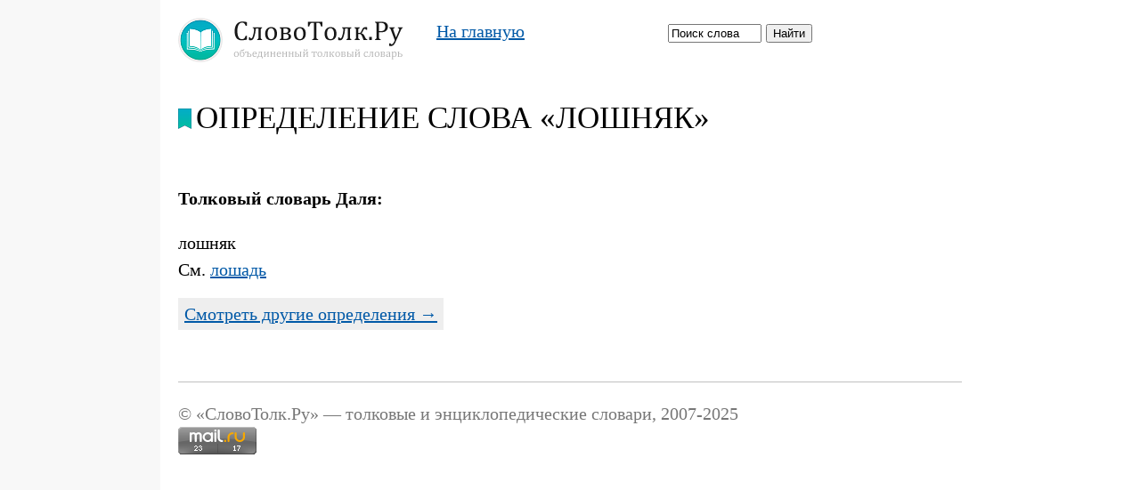

--- FILE ---
content_type: text/html; charset=windows-1251
request_url: https://www.slovotolk.ru/loshcnyak.htm
body_size: 2719
content:
<!DOCTYPE html><html lang="ru"><head><title>Значение слова «Лошняк»</title>
<!-- Yandex.Metrika counter --> <script type="text/javascript" > (function (d, w, c) { (w[c] = w[c] || []).push(function() { try { w.yaCounter50064184 = new Ya.Metrika2({ id:50064184, clickmap:true, trackLinks:true, accurateTrackBounce:true, webvisor:true }); } catch(e) { } }); var n = d.getElementsByTagName("script")[0], s = d.createElement("script"), f = function () { n.parentNode.insertBefore(s, n); }; s.type = "text/javascript"; s.async = true; s.src = "https://mc.yandex.ru/metrika/tag.js"; if (w.opera == "[object Opera]") { d.addEventListener("DOMContentLoaded", f, false); } else { f(); } })(document, window, "yandex_metrika_callbacks2"); </script> <noscript><div><img src="https://mc.yandex.ru/watch/50064184" style="position:absolute; left:-9999px;" alt="" /></div></noscript> <!-- /Yandex.Metrika counter -->
<meta http-equiv="Content-Type" content="text/html; charset=windows-1251">
<meta name="description" content="Лошняк — См. лошадь...">
<meta name="keywords" content="лошняк, это, значение, определение, расшифровка, понятие, толкование, слово, словарь, толковый, русский, язык">
<meta name=viewport content="width=device-width, initial-scale=1">
<style>
H1 {FONT: 35px Times New Roman, Arial; margin-top:5px; margin-bottom:5px; text-transform: uppercase}
H2 {FONT: 25px Times New Roman, Arial; text-transform: uppercase; color: gray}
H3 {FONT: 20px Times New Roman, Arial; text-transform: uppercase; color: gray}
BODY, pre {font: 20px Times New Roman, Arial}
BODY {margin: 20px 300px 20px; line-height: 150%}
BODY {background-image: url(/pic/bg280.gif); background-position: top left; background-repeat: repeat-y;}
.title { background-image:url(/pic/h1.png); background-repeat:no-repeat; padding-left:20px; }
TABLE {width: 100%; border: 0px;  border-spacing: 0px}
A, A:active, A:visited, A:link {COLOR: #0059A7}
A:hover {COLOR: #0088FF}
.n1 {display:none}
.fs18 {FONT-SIZE: 24px; padding:5px;  background-color: #EEE}
.fs24 {FONT-SIZE: 32px; padding:5px;  background-color: #EEE}
.fs40 {FONT-SIZE: 40px; padding:5px;  background-color: #EEE}

.m520 {padding-left:35px}
.logo {padding-right: 20px; width: 270px}
.menu {width: 250px}
@media screen and (max-width: 1400px) { BODY {margin: 20px 200px 20px; background-image: url(/pic/bg180.gif); background-position: top left; background-repeat: repeat-y} }
@media screen and (max-width: 1000px) { BODY {margin: 20px 100px 20px; background-image: url(/pic/bg90.gif); background-position: top left; background-repeat: repeat-y} }
@media screen and (max-width: 800px) {
.n1 {display:inline}
.n2 {display:none}
.logo2 {display:none}
.m520 {padding-left:5px}
.logo {padding-right: 7px; width:51px}
.menu {width: 125px}
H1 {FONT: 30px Times New Roman, Arial; margin-top:5px; margin-bottom:5px; text-transform: uppercase}
H2 {FONT: 22px Times New Roman, Arial; text-transform: uppercase; color: gray}
BODY {background-image: none; line-height: 170%; margin: 3px}
}
</style>
</head>
<body>
<div style="float: left" class="logo"><a href="https://www.slovotolk.ru/" title="На главную страницу Толкогово словаря"><img src="https://www.slovotolk.ru/images/slovotolk_logo_1.png" alt="СловоТолк.Ру"><img class="logo2" src="https://www.slovotolk.ru/images/slovotolk_logo_2.png" alt="Объединенный толковый словарь русского языка"></a></div>

<div style="padding-left: 0px; padding-right: 10px; float: left; vertical-align: middle" class="menu"><a href="https://www.slovotolk.ru/" title="На главную страницу сайта">На&nbsp;главную</a></div>
<div style="padding-left: 0px; padding-right: 0px; float: left; vertical-align: middle" class="menu">
<FORM action="/" METHOD="post">
<nobr><INPUT TYPE="text" NAME="search" MAXLENGTH=100 class="search" size="11" value="Поиск слова" onLoad="if (value == '') {value ='Поиск слова'}" onFocus="if (value == 'Поиск слова') {value =''}" onBlur="if (value == '') {value = 'Поиск слова'}">&nbsp;<INPUT class="n1" TYPE="submit" value="&#128269;"><INPUT class="n2" TYPE="submit" value="Найти"></nobr>
</FORM></div>
<div style="clear: left;"></div>
<script type="text/javascript">
<!--
var _acic={dataProvider:10,allowCookieMatch:false};(function(){var e=document.createElement("script");e.type="text/javascript";e.async=true;e.src="https://www.acint.net/aci.js";var t=document.getElementsByTagName("script")[0];t.parentNode.insertBefore(e,t)})()
//-->
</script>
<br>

<H1 class="title">Определение слова «лошняк»</H1>

<!-- Yandex.RTB R-A-560796-2 -->
<div style="text-align:left;"><div id="yandex_rtb_R-A-560796-2" style="display: inline-block;"></div></div>
<script type="text/javascript">
    (function(w, d, n, s, t) {
        w[n] = w[n] || [];
        w[n].push(function() {
            Ya.Context.AdvManager.render({
                blockId: "R-A-560796-2",
                renderTo: "yandex_rtb_R-A-560796-2",
                async: true
            });
        });
        t = d.getElementsByTagName("script")[0];
        s = d.createElement("script");
        s.type = "text/javascript";
        s.src = "//an.yandex.ru/system/context.js";
        s.async = true;
        t.parentNode.insertBefore(s, t);
    })(this, this.document, "yandexContextAsyncCallbacks");
</script>

<p><b>Толковый словарь Даля: </b></p><p>лошняк<br>См. <a href="/loshcadi.htm" title="Equus в широком смысле слова — единственный ныне живущий род семейства...">лошадь</a> </p>

<p><a href="https://www.slovotolk.ru/" style="background-color:#EEE; font-size:20px; padding:7px" title="Смотреть значения других слов">Смотреть другие определения &#8594;</a></p>

<!-- Yandex.RTB R-A-560796-1 -->
<div style="text-align:left;"><div id="yandex_rtb_R-A-560796-1" style="display: inline-block;"></div></div>
<script type="text/javascript">
    (function(w, d, n, s, t) {
        w[n] = w[n] || [];
        w[n].push(function() {
            Ya.Context.AdvManager.render({
                blockId: "R-A-560796-1",
                renderTo: "yandex_rtb_R-A-560796-1",
                async: true
            });
        });
        t = d.getElementsByTagName("script")[0];
        s = d.createElement("script");
        s.type = "text/javascript";
        s.src = "//an.yandex.ru/system/context.js";
        s.async = true;
        t.parentNode.insertBefore(s, t);
    })(this, this.document, "yandexContextAsyncCallbacks");
</script>

<hr style="height:1px;width:100%;color:silver;border-bottom-style:solid;border-color:silver;border-width:0 0 1px">
<p style="color:#777">© «СловоТолк.Ру» — толковые и энциклопедические словари, 2007-2025<br>


<!-- Rating Mail.ru counter -->
<script type="text/javascript">
var _tmr = window._tmr || (window._tmr = []);
_tmr.push({id: "1376099", type: "pageView", start: (new Date()).getTime()});
(function (d, w, id) {
  if (d.getElementById(id)) return;
  var ts = d.createElement("script"); ts.type = "text/javascript"; ts.async = true; ts.id = id;
  ts.src = "https://top-fwz1.mail.ru/js/code.js";
  var f = function () {var s = d.getElementsByTagName("script")[0]; s.parentNode.insertBefore(ts, s);};
  if (w.opera == "[object Opera]") { d.addEventListener("DOMContentLoaded", f, false); } else { f(); }
})(document, window, "topmailru-code");
</script><noscript><div>
<img src="https://top-fwz1.mail.ru/counter?id=1376099;js=na" style="border:0;position:absolute;left:-9999px;" alt="Top.Mail.Ru" />
</div></noscript>
<!-- //Rating Mail.ru counter -->

<!-- Rating Mail.ru logo -->
<a href="https://top.mail.ru/jump?from=1376099">
<img src="https://top-fwz1.mail.ru/counter?id=1376099;t=464;l=1" style="border:0;" height="31" width="88" alt="Top.Mail.Ru" /></a>
<!-- //Rating Mail.ru logo -->
</p>
</body>
</html>



